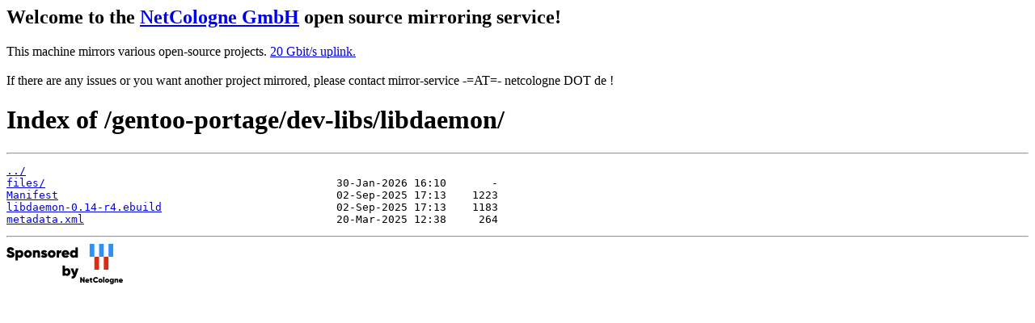

--- FILE ---
content_type: text/html
request_url: https://mirror.netcologne.de/gentoo-portage/dev-libs/libdaemon/
body_size: 1033
content:
<h2>Welcome to the <a href="https://www.netcologne.de/">NetCologne GmbH</a> open source mirroring service!</h2>
<p>
	This machine mirrors various open-source projects.

	<a href="https://mirror.netcologne.de/munin">20 Gbit/s uplink.</a><br>
	<br>
	If there are any issues or you want another project mirrored, please contact
	mirror-service -=AT=- netcologne DOT de ! 
</p>

<html>
<head><title>Index of /gentoo-portage/dev-libs/libdaemon/</title></head>
<body>
<h1>Index of /gentoo-portage/dev-libs/libdaemon/</h1><hr><pre><a href="../">../</a>
<a href="files/">files/</a>                                             30-Jan-2026 16:10       -
<a href="Manifest">Manifest</a>                                           02-Sep-2025 17:13    1223
<a href="libdaemon-0.14-r4.ebuild">libdaemon-0.14-r4.ebuild</a>                           02-Sep-2025 17:13    1183
<a href="metadata.xml">metadata.xml</a>                                       20-Mar-2025 12:38     264
</pre><hr></body>
</html>
<a href="https://www.netcologne.de/">
  <img src="/.NC/sponsored.png"></img>
</a> 
